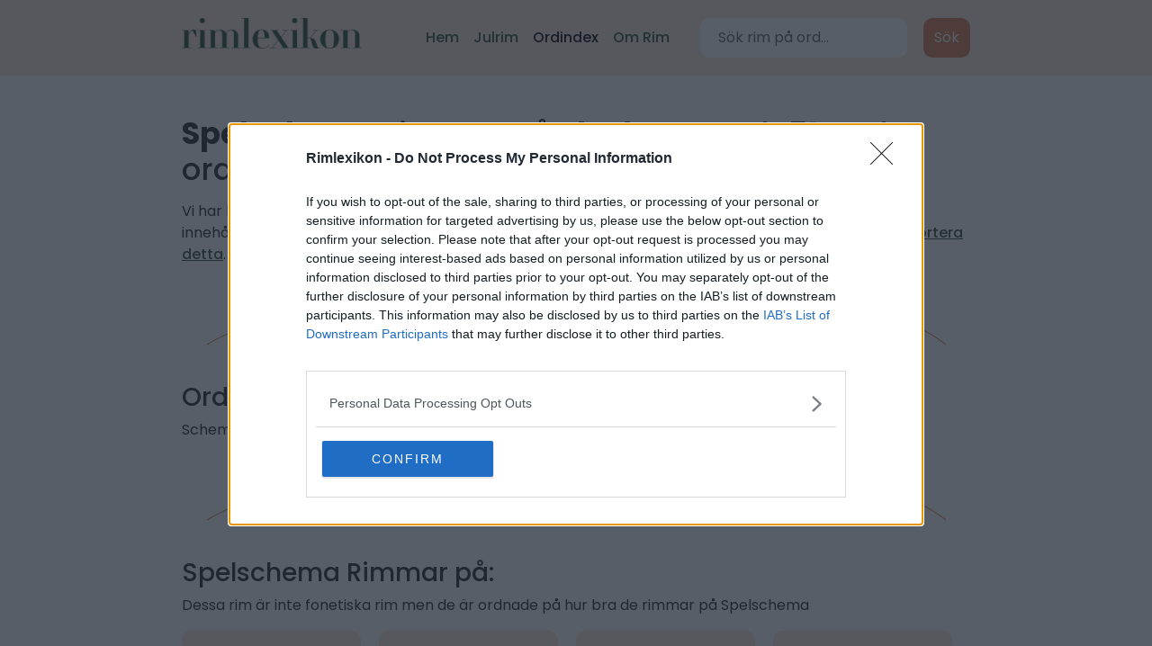

--- FILE ---
content_type: text/html; charset=utf-8
request_url: https://www.rimlexikon.se/ord/Spelschema
body_size: 10329
content:



<!DOCTYPE html>
<html lang="sv">
<head>
    <meta charset="utf-8">
    <title> Spelschema rimmar på  Elschema och
    49 andra ord  </title>
    <meta name="robots" content="all"/>
    <meta name="viewport" content="width=device-width, initial-scale=1.0">
    <meta name="description" content="">
    <link rel="preconnect" href="https://fonts.googleapis.com">
    <link rel="preconnect" href="https://fonts.gstatic.com" crossorigin>
    <link href="https://fonts.googleapis.com/css2?family=Poppins:wght@400;500;700&display=swap" rel="stylesheet">

    <link rel="stylesheet" href="/static/CACHE/css/output.b9287af260f7.css" type="text/css">

    <script src="//code.jquery.com/jquery-1.10.1.min.js"></script>
    
    <!-- Google Tag Manager -->
    <script>(function (w, d, s, l, i) {
        w[l] = w[l] || [];
        w[l].push({
            'gtm.start':
                new Date().getTime(), event: 'gtm.js'
        });
        var f = d.getElementsByTagName(s)[0],
            j = d.createElement(s), dl = l != 'dataLayer' ? '&l=' + l : '';
        j.async = true;
        j.src =
            'https://www.googletagmanager.com/gtm.js?id=' + i + dl;
        f.parentNode.insertBefore(j, f);
    })(window, document, 'script', 'dataLayer', 'GTM-M5FFDJJ');</script>
    <!-- End Google Tag Manager -->
    <script type="text/javascript">
        window.googletag = window.googletag || {cmd: []};
    </script>
</head>
<body class="d-flex flex-column min-vh-100">
<noscript>
    <iframe src="https://www.googletagmanager.com/ns.html?id=GTM-M5FFDJJ"
            height="0" width="0" style="display:none;visibility:hidden"></iframe>
</noscript>

<nav class="navbar navbar-expand-md navbar-light fixed-top">
    <div class="container">
        
            <a class="navbar-brand" href="/">
                <img src="/static/img/logo.png" alt="RimLexikon logotyp"/>
            </a>
        
        <button class="navbar-toggler" type="button" data-bs-toggle="collapse" data-bs-target="#navbarCollapse"
                aria-controls="navbarCollapse" aria-expanded="false" aria-label="Toggle navigation">
            <img  class="navbar-toggler-icon" src="data:image/svg+xml;charset=utf8,%3Csvg viewBox='0 0 32 32' xmlns='http://www.w3.org/2000/svg'%3E%3Cpath stroke='rgba(45, 73, 52, 1)' stroke-width='2' stroke-linecap='round' stroke-miterlimit='10' d='M4 8h24M4 16h24M4 24h24'/%3E%3C/svg%3E" />
        </button>
        <div class="collapse navbar-collapse" id="navbarCollapse">
            <ul class="navbar-nav">
                <li class="nav-item">
                    <a href="/" class="nav-link "
                       aria-current="page">Hem</a>
                </li>
                <li class="nav-item">
                    <a class="nav-link "
                       href="/julrim/">Julrim</a></li>
                <li class="nav-item">
                    <a class="nav-link active" href="/katalog/">Ordindex</a>
                </li>
                <li class="nav-item">
                    <a class="nav-link "
                       href="/sida/om-rim">Om Rim</a></li>
            </ul>
            
                <form class="d-flex search" action="/sok/" method="post">
                    <input class="form-control me-2" type="search" placeholder="Sök rim på ord..." aria-label="Sök"
                           name="search">
                    <button class="btn" type="submit">Sök</button>
                </form>
            
        </div>
    </div>
</nav>



    <div class="container">
        <h1 class="word-title"><strong>Spelschema</strong> rimmar på 
            <strong>Elschema</strong> och
            51
            andra ord </h1>
        <p>
            Vi har hittat 51 Svenska ord som rimmar på Spelschema.

            
                Dessa rim är inte kontrollerade och kan därför innehålla flera ord som inte rimmar fonetiskt.
                Ser du något fel så uppskattar vi att du hjälper till att
                <a href="#contribute">rapportera detta</a>.
            
        </p>
        <ins class="adsbygoogle mt-4 mb-4"
     style="display:block"
     data-ad-client="ca-pub-5766970621731004"
     data-ad-slot="5795134591"
     data-ad-format="auto"
     data-full-width-responsive="true"></ins>
<script>
     (adsbygoogle = window.adsbygoogle || []).push({});
</script>


        

        
            <div class="divider divider-a"></div>
        

        

        

        
            <h2>Ordförklaring - Spelschema</h2>
            <p>Schema för spel</p>
        

        <div class="divider divider-a"></div>

        <h2>Spelschema Rimmar på:</h2>
        <p>
            
                Dessa rim är inte fonetiska rim men de är ordnade på hur bra de rimmar på Spelschema
            
        </p>
        <ol class="word-list">
            
                <li>Elschema</li>
            
                <li>Skolschema</li>
            
                <li>Schema</li>
            
                <li>Aktivitetsschema</li>
            
                <li>Dagsschema</li>
            
                <li>Tidsschema</li>
            
                <li>Resschema</li>
            
                <li>Veckoschema</li>
            
                <li>Körschema</li>
            
                <li>Arbetsschema</li>
            
                <li>Kopplingsschema</li>
            
                <li>Pluggschema</li>
            
                <li>Flödesschema</li>
            
                <li>Rörelseschema</li>
            
                <li>Träningsschema</li>
            
                <li>Tema</li>
            
                <li>Anatema</li>
            
                <li>Carema</li>
            
                <li>Klema</li>
            
                <li>Huvudtema</li>
            
                <li>Grundtema</li>
            
                <li>Förklema</li>
            
                <li>Mamma</li>
            
                <li>Hemma</li>
            
                <li>Blomma</li>
            
                <li>Simma</li>
            
                <li>Rimma</li>
            
                <li>Glömma</li>
            
                <li>Wilma</li>
            
                <li>Värma</li>
            
                <li>Komma</li>
            
                <li>Emma</li>
            
                <li>Små</li>
            
                <li>Drömma</li>
            
                <li>Alma</li>
            
                <li>Rymma</li>
            
                <li>Selma</li>
            
                <li>Glimma</li>
            
                <li>Timma</li>
            
                <li>Bromma</li>
            
                <li>Dimma</li>
            
                <li>Detsamma</li>
            
                <li>Gömma</li>
            
                <li>Bestämma</li>
            
                <li>Vilma</li>
            
                <li>Sperma</li>
            
                <li>Drama</li>
            
                <li>Filma</li>
            
                <li>Trimma</li>
            
                <li>Åkomma</li>
            
                <li>Amma</li>
            
        </ol>
        <ins class="adsbygoogle mt-4 mb-4"
     style="display:block"
     data-ad-client="ca-pub-5766970621731004"
     data-ad-slot="7104440193"
     data-ad-format="auto"
     data-full-width-responsive="true"></ins>
<script>
     (adsbygoogle = window.adsbygoogle || []).push({});
</script>


        
        <ins class="adsbygoogle mt-4 mb-4"
     style="display:block"
     data-ad-client="ca-pub-5766970621731004"
     data-ad-slot="7132266993"
     data-ad-format="auto"
     data-full-width-responsive="true"></ins>
<script>
     (adsbygoogle = window.adsbygoogle || []).push({});
</script>

        <div class="divider divider-a"></div>

<div class="row">
    <div class="col-md-6">
        <h2 id="contribute">Bidra med ditt rim</h2>
        <p class="mb-4">Har du ett ord som rimmar bättre på Spelschema? Logga in med Facebook eller Google för att
            skicka in ordet - på så sätt kan vi göra vårt lexikon bättre för alla.
        </p>


        
            <div class="mb-4">
    <a href="/login/facebook/?next=/ord/Spelschema#contribue" class="btn btn-login btn-facebook">
        Logga in med Facebook
    </a>
</div>
<div class="mb-4">
    <a href="/login/google-oauth2/?next=/ord/Spelschema#contribue"
       class="btn btn-login btn-google">
        Logga in med Google
    </a>
</div>
        
    </div>
    <div class="col-md-5 offset-md-1">
        <img alt="Bokläsare" src="/static/illustrations/book-reader.svg" style="max-width:100%"
             class="float-end ps-4 d-none d-md-block"/>

    </div>
</div>

<div class="divider divider-b"></div>


        
            <p class="pb-4">Vi hoppas att du hittar rätt ord bland de 51 rimorden ovan att använda som
                julklapprsim
                eller födelsedagsrim eller helt enkelt för att stilla din nyfikenhet. Kanske passar
                
                    <a href="/ord/Glimma">Glimma</a> bäst som
                rim ord
                för Spelschema?</p>
        
    </div>




<footer class="mt-auto">
    <div class="container">
        
        <p><a href="/katalog/?page=351">Se katalog över alla rimord</a></p>
        <p><a href="/sida/sekretesspolicy">Sekretesspolicy & Cookies</a></p>

        <p>RimLexikon.se är din hjälp i rimdjungeln. Sitter du och ska skriva ett kort till någons födelsedag,
            till julklapparna (lite tidigt kanske) eller kanske är du bara lite extra intresserad av vad ord
            rimmar på.
            I vilket fall som helst är RimLexikon din räddare i nöden.</p>
        <p> Vi har genom åren samlat på oss en stor
            databas med
            precis alla ord i Svenska språket (nåväl nästan i alla fall) och samtidigt kopplat ihop dessa orden
            till vad
            de rimmar på. Men ännu bättre: Bara för att ett ord rimmar på ett annat betyder ju inte det att det
            kan
            användas i det syftet som du har tänkt dig. Därför försöker vi även definiera vad alla rimord
            betyder och
            även hur populära de orden är.</p>
    </div>
</footer>


<script src="/static/CACHE/js/output.ab699faedf8d.js"></script>
</body>
</html>

--- FILE ---
content_type: image/svg+xml
request_url: https://www.rimlexikon.se/static/illustrations/book-reader.svg
body_size: 43970
content:
<svg xmlns="http://www.w3.org/2000/svg" fill="none" viewBox="13.52 26.31 347.81 386.69">
<path d="M294.054 121.036C315.353 206.749 351.715 181.814 361.066 243.631C361.066 278.801 369.189 367.75 296.652 385.966C224.115 404.182 256.133 387.525 133.538 409.342C10.9435 431.16 9.81519 352.49 15.0993 250.384C23.3531 90.8947 79.8899 137.747 96.065 74.3279C112.24 10.9092 198.472 28.5711 198.472 28.5711C198.472 28.5711 272.756 35.3239 294.054 121.036Z" fill="#F9E7DC"/>
<path d="M96.0361 227.097H129.832V267.276H96.0361V227.097Z" fill="#F5F5F5"/>
<path d="M128.667 224.484H281.404V269.812H128.667V224.484Z" fill="#D27A4D"/>
<path d="M95.0114 228.292H132.785V224.484H95.0114C94.7611 224.483 94.513 224.531 94.2815 224.627C94.0501 224.722 93.8397 224.862 93.6627 225.039C93.4857 225.216 93.3455 225.427 93.2502 225.658C93.1549 225.89 93.1063 226.138 93.1073 226.388C93.1073 226.893 93.3079 227.377 93.665 227.734C94.0221 228.092 94.5064 228.292 95.0114 228.292Z" fill="#D27A4D"/>
<path d="M95.0114 269.812H132.785V266.004H95.0114C94.5064 266.004 94.0221 266.205 93.665 266.562C93.3079 266.919 93.1073 267.403 93.1073 267.908C93.1063 268.159 93.1549 268.407 93.2502 268.638C93.3455 268.87 93.4857 269.08 93.6627 269.257C93.8397 269.434 94.0501 269.574 94.2815 269.669C94.513 269.765 94.7611 269.813 95.0114 269.812Z" fill="#D27A4D"/>
<g opacity="0.4">
<path d="M140.67 224.484H158.717V269.812H140.67V224.484Z" fill="black"/>
</g>
<g opacity="0.4">
<path d="M249.807 224.484H267.854V269.812H249.807V224.484Z" fill="black"/>
</g>
<path d="M96.0366 233.75C96.0366 233.858 103.352 233.95 112.372 233.95C121.391 233.95 128.707 233.858 128.707 233.75C128.707 233.642 121.391 233.58 112.333 233.58C103.275 233.58 96.0366 233.634 96.0366 233.75Z" fill="#E0E0E0"/>
<path d="M96.0366 239.748C96.0366 239.863 103.352 239.948 112.372 239.948C121.391 239.948 128.707 239.863 128.707 239.748C128.707 239.632 121.391 239.547 112.372 239.547C103.352 239.547 96.0366 239.663 96.0366 239.748Z" fill="#E0E0E0"/>
<path d="M96.0366 247.187C96.0366 247.302 103.352 247.395 112.372 247.395C121.391 247.395 128.707 247.302 128.707 247.187C128.707 247.071 121.391 246.986 112.372 246.986C103.352 246.986 96.0366 247.079 96.0366 247.187Z" fill="#E0E0E0"/>
<path d="M96.0366 254.61C96.0366 254.718 103.352 254.811 112.372 254.811C121.391 254.811 128.707 254.718 128.707 254.61C128.707 254.502 121.391 254.395 112.333 254.395C103.275 254.395 96.0366 254.495 96.0366 254.61Z" fill="#E0E0E0"/>
<path d="M96.0366 262.026C96.0366 262.142 103.352 262.227 112.372 262.227C121.391 262.227 128.707 262.142 128.707 262.026C128.707 261.911 121.391 261.826 112.372 261.826C103.352 261.826 96.0366 261.918 96.0366 262.026Z" fill="#E0E0E0"/>
<g opacity="0.2">
<path d="M168.423 243.109H237.141V251.272H168.423V243.109Z" fill="black"/>
</g>
<path d="M96.3829 270.699H130.695V295.183H96.3829V270.699Z" fill="#FAFAFA"/>
<path d="M130.31 269.805H276.348V296.061H130.31V269.805Z" fill="#455A64"/>
<path d="M131.373 271.585H94.4858C94.2507 271.585 94.0252 271.492 93.859 271.326C93.6927 271.16 93.5993 270.934 93.5993 270.699C93.5983 270.582 93.6204 270.466 93.6645 270.357C93.7086 270.249 93.7738 270.15 93.8562 270.067C93.9386 269.984 94.0367 269.918 94.1448 269.873C94.2528 269.828 94.3688 269.805 94.4858 269.805H131.373V271.585Z" fill="#455A64"/>
<path d="M131.373 294.288H94.4858C94.2507 294.288 94.0252 294.382 93.859 294.548C93.6927 294.714 93.5993 294.94 93.5993 295.175C93.5993 295.41 93.6927 295.635 93.859 295.802C94.0252 295.968 94.2507 296.061 94.4858 296.061H131.373V294.288Z" fill="#455A64"/>
<path d="M96.3756 275.347C96.3756 275.455 103.977 275.548 113.335 275.548C122.694 275.548 130.295 275.455 130.295 275.347C130.295 275.239 122.702 275.147 113.335 275.147C103.969 275.147 96.3756 275.209 96.3756 275.347Z" fill="#E0E0E0"/>
<path d="M96.3756 279.98C96.3756 280.088 103.977 280.181 113.335 280.181C122.694 280.181 130.295 280.088 130.295 279.98C130.295 279.873 122.702 279.78 113.335 279.78C103.969 279.78 96.3756 279.834 96.3756 279.98Z" fill="#E0E0E0"/>
<path d="M96.3756 284.606C96.3756 284.722 103.977 284.806 113.335 284.806C122.694 284.806 130.295 284.722 130.295 284.606C130.295 284.49 122.702 284.406 113.335 284.406C103.969 284.406 96.3756 284.498 96.3756 284.606Z" fill="#E0E0E0"/>
<path d="M96.3756 289.239C96.3756 289.355 103.977 289.439 113.335 289.439C122.694 289.439 130.295 289.355 130.295 289.239C130.295 289.123 122.702 289.039 113.335 289.039C103.969 289.039 96.3756 289.131 96.3756 289.239Z" fill="#E0E0E0"/>
<path d="M152.875 279.209H253.584V286.063H152.875V279.209Z" fill="#2D4934"/>
<path d="M91.1718 298.397H126.201V364.763H91.1718V298.397Z" fill="#EBEBEB"/>
<path d="M126.201 296.069H290.609V368.024H126.201V296.069Z" fill="#D27A4D"/>
<path d="M88.435 368.024H130.695V363.399H88.435C87.8216 363.399 87.2334 363.642 86.7997 364.076C86.366 364.51 86.1223 365.098 86.1223 365.711C86.1223 366.325 86.366 366.913 86.7997 367.347C87.2334 367.78 87.8216 368.024 88.435 368.024Z" fill="#D27A4D"/>
<path d="M130.695 296.069H88.435C87.8216 296.069 87.2334 296.313 86.7997 296.746C86.366 297.18 86.1223 297.768 86.1223 298.382C86.1223 298.995 86.366 299.583 86.7997 300.017C87.2334 300.451 87.8216 300.694 88.435 300.694H130.695V296.031V296.069Z" fill="#D27A4D"/>
<g opacity="0.4">
<path d="M161.562 296.069L196.145 368.024H166.928L134.142 296.069H161.562Z" fill="white"/>
</g>
<g opacity="0.4">
<path d="M216.111 296.069L250.693 368.024H221.484L188.69 296.069H216.111Z" fill="white"/>
</g>
<path d="M91.1718 307.293C91.1718 307.409 99.0118 307.494 108.686 307.494C118.361 307.494 126.201 307.409 126.201 307.293C126.201 307.178 118.361 307.093 108.686 307.093C99.0118 307.093 91.1718 307.185 91.1718 307.293Z" fill="#E0E0E0"/>
<path d="M91.1718 315.804C91.1718 315.92 99.0118 316.004 108.686 316.004C118.361 316.004 126.201 315.92 126.201 315.804C126.201 315.688 118.361 315.604 108.686 315.604C99.0118 315.604 91.1718 315.696 91.1718 315.804Z" fill="#E0E0E0"/>
<path d="M91.1718 324.322C91.1718 324.43 99.0118 324.523 108.686 324.523C118.361 324.523 126.201 324.43 126.201 324.322C126.201 324.214 118.361 324.122 108.686 324.122C99.0118 324.122 91.1718 324.207 91.1718 324.322Z" fill="#E0E0E0"/>
<path d="M91.1718 332.833C91.1718 332.941 99.0118 333.033 108.686 333.033C118.361 333.033 126.201 332.941 126.201 332.833C126.201 332.725 118.361 332.632 108.686 332.632C99.0118 332.632 91.1718 332.717 91.1718 332.833Z" fill="#E0E0E0"/>
<path d="M91.1718 341.344C91.1718 341.451 99.0118 341.544 108.686 341.544C118.361 341.544 126.201 341.451 126.201 341.344C126.201 341.236 118.361 341.143 108.686 341.143C99.0118 341.143 91.1718 341.236 91.1718 341.344Z" fill="#E0E0E0"/>
<path d="M91.1719 349.854C91.1719 349.962 99.0119 350.055 108.687 350.055C118.361 350.055 126.209 349.985 126.209 349.854C126.209 349.723 118.369 349.654 108.694 349.654C99.0196 349.654 91.1719 349.746 91.1719 349.854Z" fill="#E0E0E0"/>
<path d="M91.1719 358.365C91.1719 358.48 99.0119 358.565 108.687 358.565C118.361 358.565 126.209 358.465 126.209 358.365C126.209 358.265 118.369 358.164 108.694 358.164C99.0196 358.164 91.1719 358.257 91.1719 358.365Z" fill="#E0E0E0"/>
<path d="M112.018 102.737L122.749 85.5151C122.804 85.4275 122.88 85.3552 122.97 85.3051C123.061 85.255 123.162 85.2288 123.266 85.2288C123.369 85.2288 123.471 85.255 123.561 85.3051C123.651 85.3552 123.727 85.4275 123.782 85.5151L134.312 103.724L112.018 102.737Z" fill="#D27A4D"/>
<g opacity="0.3">
<path d="M112.018 102.737L122.749 85.5151C122.804 85.4275 122.88 85.3552 122.97 85.3051C123.061 85.255 123.162 85.2288 123.266 85.2288C123.369 85.2288 123.471 85.255 123.561 85.3051C123.651 85.3552 123.727 85.4275 123.782 85.5151L134.312 103.724L112.018 102.737Z" fill="black"/>
</g>
<path d="M122.749 86.3323L112.719 102.667L115.271 102.267L131.652 99.6841L125.547 86.8411L122.749 86.3323Z" fill="#EBEBEB"/>
<path d="M121.677 118.448L112.017 102.737L137.033 98.1116C137.431 98.0372 137.842 98.0876 138.211 98.2559C138.579 98.4243 138.887 98.7023 139.091 99.0521L153.198 122.95C153.298 123.12 153.356 123.312 153.366 123.509C153.376 123.706 153.338 123.903 153.255 124.083C153.173 124.262 153.048 124.419 152.892 124.54C152.736 124.66 152.553 124.742 152.358 124.777L128.846 128.947L121.677 118.448Z" fill="#D27A4D"/>
<path d="M128.354 87.3191L114.47 102.352L134.629 98.5741L128.354 87.3191Z" fill="#EBEBEB"/>
<path d="M134.629 98.5741C134.609 98.4954 134.578 98.4201 134.536 98.3505L134.228 97.7415L132.995 95.4288C131.885 93.4168 130.343 90.603 128.5 87.2342L128.385 87.0261L128.223 87.2034L119.172 96.9629L114.331 102.22L114.632 102.459C117.793 97.9805 120.537 94.1029 122.518 91.3045L124.777 88.0359L125.363 87.1571C125.437 87.0581 125.501 86.9523 125.555 86.8411C125.555 86.8411 125.463 86.9259 125.309 87.1186L124.669 87.9666L122.318 91.1581L114.316 102.236L114.617 102.482L119.465 97.2404L128.477 87.4346H128.2C130.096 90.7726 131.676 93.6018 132.825 95.5599L134.143 97.8263L134.498 98.4122C134.575 98.5124 134.621 98.5818 134.629 98.5741Z" fill="#2D4934"/>
<g opacity="0.3">
<path d="M134.351 105.111C134.567 105.435 142.77 119.103 142.77 119.103L129.402 121.601L120.529 107.424L134.351 105.111Z" fill="white"/>
</g>
<path d="M234.906 338.268L227.559 328.67L227.174 328.177L214.655 337.489L226.218 350.224L225.794 363.114C219.342 364.786 218.37 368.009 218.37 368.009H231.792L244.041 344.512L234.906 338.268Z" fill="#455A64"/>
<path d="M244.041 344.512L231.822 367.993H218.401C218.752 367.21 219.28 366.518 219.943 365.973L230.859 365.403L242.106 343.209L244.041 344.512Z" fill="#EBEBEB"/>
<path d="M225.941 357.209C226.041 357.347 226.812 356.908 227.853 356.931C228.894 356.954 229.649 357.394 229.757 357.255C229.865 357.116 229.125 356.353 227.861 356.345C226.597 356.338 225.818 357.101 225.941 357.209Z" fill="#2D4934"/>
<path d="M226.156 354.009C226.287 354.102 226.889 353.316 227.96 353.1C229.032 352.884 229.88 353.385 229.972 353.246C230.065 353.107 229.857 352.961 229.487 352.753C228.979 352.489 228.397 352.408 227.837 352.522C227.28 352.637 226.778 352.935 226.411 353.37C226.149 353.709 226.087 353.971 226.156 354.009Z" fill="#2D4934"/>
<path d="M226.063 349.901C226.21 349.978 226.665 349.199 227.605 348.875C228.546 348.551 229.378 348.875 229.448 348.706C229.517 348.536 229.309 348.451 228.939 348.312C228.44 348.136 227.896 348.136 227.397 348.312C226.903 348.489 226.483 348.825 226.202 349.268C226.01 349.623 225.994 349.877 226.063 349.901Z" fill="#2D4934"/>
<path d="M222.471 346.724C222.632 346.778 223.002 346.015 223.835 345.476C224.668 344.936 225.508 344.851 225.516 344.705C225.523 344.558 224.521 344.319 223.511 344.998C222.501 345.676 222.309 346.701 222.471 346.724Z" fill="#2D4934"/>
<path d="M220.713 343.964C220.783 344.011 221.23 343.471 221.885 342.561L223.018 340.95C223.281 340.622 223.492 340.256 223.643 339.863C223.721 339.59 223.691 339.297 223.558 339.046C223.479 338.904 223.36 338.789 223.216 338.713C223.073 338.638 222.91 338.606 222.748 338.622C222.276 338.712 221.841 338.94 221.499 339.277C221.182 339.546 220.907 339.861 220.682 340.21C220.303 340.793 220.063 341.455 219.981 342.145C219.843 342.773 219.95 343.429 220.281 343.98C220.285 343.39 220.321 342.801 220.389 342.215C220.582 341.237 221.104 340.355 221.869 339.717C222.132 339.476 222.45 339.304 222.795 339.216C222.844 339.205 222.895 339.21 222.941 339.231C222.987 339.252 223.025 339.287 223.049 339.331C223.093 339.456 223.093 339.592 223.049 339.717C222.912 340.048 222.736 340.361 222.525 340.65C222.178 341.22 221.839 341.783 221.499 342.33C221.158 342.833 220.893 343.384 220.713 343.964Z" fill="#2D4934"/>
<path d="M220.259 344.365C220.321 344.365 220.259 343.656 219.542 342.824C219.046 342.29 218.389 341.933 217.672 341.805C216.955 341.677 216.215 341.785 215.565 342.114C215.497 342.174 215.444 342.248 215.408 342.33C215.372 342.413 215.354 342.502 215.356 342.592C215.367 342.747 215.423 342.895 215.518 343.016C215.66 343.18 215.823 343.322 216.004 343.44C216.304 343.648 216.621 343.829 216.952 343.98C217.51 344.24 218.106 344.406 218.718 344.473C219.273 344.592 219.851 344.539 220.375 344.319C219.851 344.202 219.321 344.115 218.787 344.057C218.23 343.939 217.69 343.747 217.184 343.487C216.888 343.337 216.604 343.165 216.336 342.97C216.209 342.883 216.093 342.782 215.989 342.67C215.927 342.546 215.942 342.585 215.989 342.546C216.106 342.473 216.237 342.423 216.374 342.4C216.539 342.363 216.707 342.337 216.875 342.323C217.195 342.302 217.517 342.326 217.831 342.392C218.367 342.513 218.865 342.765 219.28 343.124C219.951 343.818 220.151 344.404 220.259 344.365Z" fill="#2D4934"/>
<path d="M233.363 344.111C233.363 344.427 233.457 344.735 233.632 344.998C233.807 345.26 234.057 345.465 234.348 345.585C234.64 345.706 234.961 345.738 235.27 345.676C235.58 345.615 235.864 345.463 236.087 345.24C236.31 345.016 236.462 344.732 236.524 344.422C236.586 344.113 236.554 343.792 236.433 343.5C236.312 343.209 236.108 342.96 235.845 342.784C235.583 342.609 235.275 342.515 234.959 342.515C234.536 342.515 234.13 342.684 233.831 342.983C233.531 343.282 233.363 343.688 233.363 344.111Z" fill="#EBEBEB"/>
<g opacity="0.3">
<path d="M215.858 338.769L218.433 341.598L229.271 330.867L227.761 328.901L215.858 338.769Z" fill="black"/>
</g>
<path d="M182.401 343.147L183.773 359.467C183.773 359.467 167.646 364.971 167.585 368.009L199.322 367.862L198.228 342.346L182.401 343.147Z" fill="#455A64"/>
<path d="M193.525 357.617C193.835 357.696 194.106 357.887 194.284 358.153C194.462 358.419 194.535 358.742 194.489 359.059C194.421 359.37 194.238 359.644 193.976 359.824C193.714 360.005 193.392 360.078 193.078 360.03C192.747 359.946 192.459 359.741 192.271 359.456C192.082 359.171 192.007 358.826 192.06 358.488C192.163 358.169 192.386 357.901 192.683 357.743C192.979 357.585 193.325 357.548 193.648 357.64" fill="#EBEBEB"/>
<path d="M199.344 367.862L199.236 365.318L169.171 366.035C169.171 366.035 167.575 367.315 167.591 368.009L199.344 367.862Z" fill="#EBEBEB"/>
<path d="M183.257 359.329C183.257 359.483 184.028 359.521 184.799 359.984C185.57 360.446 186.024 361.071 186.163 361.009C186.302 360.947 186.032 360.053 185.069 359.514C184.105 358.974 183.211 359.19 183.257 359.329Z" fill="#2D4934"/>
<path d="M179.988 360.87C179.988 361.017 180.651 361.248 181.206 361.88C181.761 362.512 181.977 363.198 182.1 363.183C182.224 363.168 182.316 362.289 181.607 361.518C180.898 360.747 179.988 360.716 179.988 360.87Z" fill="#2D4934"/>
<path d="M178.291 364.941C178.437 364.941 178.614 364.17 178.175 363.353C177.736 362.535 176.996 362.219 176.934 362.35C176.872 362.481 177.342 362.921 177.705 363.607C178.067 364.293 178.136 364.933 178.291 364.941Z" fill="#2D4934"/>
<path d="M183.356 355.574C183.425 355.713 184.127 355.466 185.006 355.482C185.884 355.497 186.547 355.744 186.655 355.605C186.763 355.466 186.046 354.95 185.013 354.942C183.98 354.934 183.256 355.458 183.356 355.574Z" fill="#2D4934"/>
<path d="M183.141 352.298C183.668 352.409 184.216 352.38 184.729 352.213C185.295 352.081 185.844 351.881 186.363 351.62C186.674 351.465 186.973 351.287 187.257 351.088C187.43 350.981 187.586 350.848 187.72 350.695C187.81 350.576 187.859 350.431 187.859 350.282C187.859 350.133 187.81 349.988 187.72 349.87C187.637 349.764 187.53 349.68 187.408 349.623C187.286 349.567 187.152 349.54 187.018 349.546C186.819 349.554 186.621 349.59 186.432 349.654C186.098 349.755 185.773 349.884 185.461 350.039C184.936 350.309 184.455 350.658 184.035 351.072C183.333 351.789 183.11 352.383 183.164 352.414C183.218 352.444 183.572 351.959 184.297 351.357C184.719 351.011 185.182 350.718 185.677 350.486C185.966 350.355 186.265 350.247 186.571 350.163C186.902 350.062 187.195 350.047 187.288 350.163C187.38 350.278 187.326 350.247 187.288 350.348C187.188 350.457 187.074 350.553 186.949 350.633C186.687 350.824 186.414 350.999 186.132 351.157C185.64 351.427 185.124 351.649 184.59 351.82C184.095 351.941 183.61 352.101 183.141 352.298Z" fill="#2D4934"/>
<path d="M183.348 352.491C183.41 352.491 183.688 351.943 183.695 350.949C183.693 350.36 183.592 349.777 183.395 349.222C183.274 348.893 183.125 348.576 182.948 348.274C182.85 348.067 182.702 347.888 182.518 347.754C182.333 347.619 182.118 347.533 181.891 347.503C181.751 347.517 181.618 347.568 181.505 347.653C181.392 347.737 181.304 347.85 181.252 347.981C181.177 348.171 181.13 348.371 181.113 348.574C181.076 348.932 181.094 349.294 181.167 349.646C181.285 350.237 181.55 350.788 181.938 351.249C182.601 352.02 183.256 352.198 183.264 352.144C183.271 352.09 182.755 351.789 182.246 351.026C181.95 350.582 181.752 350.08 181.668 349.554C181.625 349.249 181.625 348.94 181.668 348.636C181.706 348.297 181.814 348.019 181.945 348.043C182.076 348.066 182.385 348.274 182.524 348.544C182.697 348.809 182.844 349.09 182.963 349.384C183.16 349.878 183.29 350.397 183.348 350.926C183.402 351.882 183.256 352.475 183.348 352.491Z" fill="#2D4934"/>
<path d="M118.038 123.582C117.729 122.667 117.767 121.671 118.146 120.783C119.456 117.7 122.54 110.762 123.658 110.955C124.644 111.132 125.369 113.013 124.243 115.087L127.874 112.003C128.037 111.863 128.238 111.777 128.452 111.755C128.665 111.734 128.88 111.778 129.067 111.882C129.254 111.986 129.405 112.145 129.499 112.338C129.593 112.53 129.626 112.747 129.593 112.959C129.502 113.426 129.352 113.879 129.146 114.308C128.021 116.698 124.891 118.933 124.891 118.933L131.212 118.972C131.212 118.972 132.392 120.622 130.226 121.732C129.742 121.968 129.22 122.114 128.684 122.163L125.415 122.495C125.415 122.495 131.32 129.024 131.521 129.633C131.81 130.612 131.986 131.621 132.045 132.64L143.377 145.244L140.347 164.408L119.872 128.947L118.038 123.582Z" fill="#B78876"/>
<path d="M119.681 120.699C119.735 120.737 119.943 120.437 120.39 120.097C120.983 119.67 121.666 119.385 122.387 119.265C123.123 119.15 123.87 119.109 124.614 119.142C124.934 119.183 125.258 119.164 125.57 119.088C125.57 119.034 125.223 118.941 124.638 118.856C123.871 118.737 123.091 118.737 122.325 118.856C121.538 118.981 120.804 119.332 120.213 119.866C119.765 120.313 119.642 120.683 119.681 120.699Z" fill="#AA6550"/>
<path d="M119.581 118.718C120.51 118.242 121.372 117.649 122.148 116.952C123.008 116.36 123.785 115.658 124.461 114.863C123.532 115.345 122.668 115.941 121.886 116.636C121.034 117.23 120.259 117.93 119.581 118.718Z" fill="#AA6550"/>
<path d="M175.471 213.229C175.301 213.229 174.7 251.003 174.453 268.016C174.376 273.374 175.756 278.653 178.446 283.288L215.334 348.089L236.525 330.459L202.259 272.549L214.863 211.51L189.886 190.033L175.471 213.229Z" fill="#2D4934"/>
<path d="M157.546 205.512C157.654 207.686 177.589 347.773 177.589 347.773L202.258 346.015L193.208 204.641L157.546 205.512Z" fill="#2D4934"/>
<path d="M178.206 215.341C178.206 215.341 178.206 215.472 178.16 215.711C178.113 215.95 178.098 216.328 178.052 216.79C177.975 217.762 177.851 219.157 177.705 220.953C177.42 224.584 177.003 229.803 176.502 236.248C176.001 242.692 175.454 250.409 174.822 258.95C174.683 261.094 174.539 263.283 174.39 265.518C174.328 266.636 174.228 267.777 174.267 268.926C174.299 270.091 174.413 271.253 174.606 272.403C175.004 274.762 175.726 277.055 176.749 279.217C177.258 280.32 177.867 281.368 178.46 282.44L180.256 285.654L204.987 329.849C208.163 335.477 210.738 340.041 212.518 343.217C213.413 344.759 214.106 346 214.592 346.84L215.132 347.78L215.332 348.089C215.332 348.089 215.286 347.973 215.17 347.757L214.661 346.801L212.657 343.14L205.233 329.711C198.927 318.371 190.224 302.729 180.603 285.461C180.002 284.382 179.408 283.303 178.807 282.239C178.206 281.175 177.605 280.127 177.111 279.048C176.104 276.916 175.391 274.657 174.991 272.333C174.801 271.204 174.69 270.063 174.66 268.918C174.613 267.785 174.714 266.659 174.768 265.542C174.912 263.306 175.053 261.119 175.192 258.981C175.793 250.432 176.333 242.739 176.78 236.271C177.227 229.803 177.605 224.599 177.859 220.961C177.975 219.172 178.067 217.769 178.136 216.798C178.136 216.336 178.183 215.973 178.198 215.711C178.214 215.449 178.206 215.341 178.206 215.341Z" fill="#455A64"/>
<path d="M195.067 281.592C195.238 281.594 195.407 281.565 195.568 281.507C196.015 281.393 196.449 281.233 196.863 281.029C198.237 280.35 199.43 279.357 200.348 278.13C201.265 276.903 201.881 275.477 202.144 273.968C202.221 273.512 202.252 273.05 202.236 272.588C202.236 272.264 202.236 272.087 202.175 272.087C202.113 272.087 202.105 272.804 201.866 273.914C201.537 275.353 200.911 276.707 200.026 277.888C199.142 279.07 198.02 280.053 196.732 280.775C195.738 281.322 195.052 281.522 195.067 281.592Z" fill="#455A64"/>
<path d="M192.275 277.375C192.868 277.49 193.478 277.49 194.071 277.375C195.516 277.178 196.908 276.696 198.165 275.957C199.421 275.219 200.521 274.242 201.403 273.081C201.791 272.626 202.091 272.104 202.289 271.539C202.227 271.539 201.88 272.094 201.179 272.927C199.342 275.099 196.818 276.579 194.025 277.121C192.961 277.29 192.275 277.306 192.275 277.375Z" fill="#455A64"/>
<path d="M209.666 217.392C209.666 217.392 209.497 217.607 209.073 217.8C208.769 217.917 208.443 217.966 208.118 217.943C207.793 217.921 207.477 217.827 207.192 217.669C206.333 217.163 205.521 216.583 204.764 215.935C203.877 215.225 202.937 214.393 201.981 213.522C200.36 211.981 198.848 210.33 197.455 208.58C196.392 207.239 195.783 206.36 195.736 206.399C195.822 206.636 195.941 206.859 196.091 207.062C196.338 207.47 196.723 208.056 197.232 208.758C198.568 210.574 200.064 212.266 201.703 213.815C202.667 214.717 203.63 215.526 204.532 216.228C205.321 216.877 206.173 217.445 207.076 217.924C207.397 218.084 207.751 218.167 208.109 218.167C208.468 218.167 208.821 218.084 209.142 217.924C209.589 217.661 209.682 217.392 209.666 217.392Z" fill="#455A64"/>
<path d="M195.93 216.228C196.173 216.987 196.502 217.716 196.909 218.402C197.787 220.13 198.992 221.672 200.455 222.942C201.968 224.221 203.872 224.945 205.852 224.993C206.442 225.002 207.03 224.919 207.594 224.746C207.807 224.699 208.009 224.61 208.188 224.484C207.426 224.638 206.651 224.713 205.875 224.708C203.992 224.575 202.2 223.849 200.756 222.634C199.334 221.387 198.132 219.91 197.202 218.263C196.817 217.561 196.392 216.882 195.93 216.228Z" fill="#455A64"/>
<path d="M157.547 205.512C157.547 205.512 176.588 214.401 183.418 211.34C190.248 208.28 194.719 201.218 199.661 202.86C204.602 204.502 212.141 205.944 214.732 212.982C215.283 212.388 215.712 211.69 215.994 210.929C216.276 210.169 216.405 209.36 216.374 208.55C216.374 205.805 214.061 202.082 214.061 202.082L217.145 170.275L217.013 116.79C217.013 116.79 211.71 108.889 197.348 109.359L177.513 112.211C177.513 112.211 167.391 115.295 164.57 120.452C161.748 125.609 162.92 162.45 162.92 162.45C162.92 162.45 156.645 198.189 156.645 200.995C156.609 202.55 156.912 204.094 157.531 205.52" fill="#D27A4D"/>
<path d="M146.252 144.72L154.432 152.012L164.561 120.46L173.041 139.462L169.618 170.298C169.35 172.709 168.347 174.98 166.744 176.801C165.142 178.623 163.018 179.908 160.66 180.481C158.807 180.929 156.872 180.923 155.021 180.463C153.17 180.002 151.458 179.102 150.03 177.837L141.396 170.452C140.785 169.936 140.319 169.271 140.042 168.521C139.765 167.771 139.687 166.963 139.816 166.174L143.03 145.884C143.081 145.536 143.225 145.208 143.447 144.935C143.67 144.663 143.962 144.456 144.293 144.336C144.623 144.217 144.98 144.189 145.326 144.257C145.671 144.324 145.991 144.484 146.252 144.72Z" fill="#D27A4D"/>
<path d="M208.203 136.178C208.203 136.88 212.003 171.323 212.003 171.323L195.899 206.16C197.441 209.444 200.463 212.427 203.786 215.341C203.786 215.341 207.902 211.579 208.141 203.57C208.141 203.57 226.442 182.069 228.323 176.419C230.204 170.768 225.024 132.177 225.024 132.177L208.203 136.178Z" fill="#B78876"/>
<path d="M167.292 142.176C167.369 142.424 167.48 142.66 167.623 142.877C167.862 143.317 168.217 143.941 168.664 144.712C169.166 145.629 169.717 146.52 170.313 147.379C170.684 147.9 171.152 148.342 171.693 148.682C172.293 149.035 172.971 149.234 173.667 149.26C174.993 149.289 176.292 148.877 177.359 148.089C178.208 147.441 178.944 146.66 179.541 145.776C179.948 145.199 180.322 144.6 180.659 143.98C180.802 143.764 180.916 143.531 180.998 143.286C180.936 143.247 180.374 144.196 179.318 145.599C178.705 146.421 177.975 147.148 177.151 147.757C176.14 148.477 174.924 148.853 173.682 148.829C173.055 148.808 172.442 148.631 171.901 148.312C171.399 148.002 170.959 147.599 170.606 147.125C169.913 146.208 169.396 145.267 168.903 144.527C168.409 143.787 168.032 143.178 167.754 142.769C167.626 142.553 167.47 142.353 167.292 142.176Z" fill="#2D4934"/>
<path d="M155.427 170.745C155.559 170.528 155.663 170.295 155.735 170.051C155.98 169.399 156.183 168.732 156.344 168.055C157.451 163.552 157.213 158.824 155.658 154.456C155.426 153.801 155.155 153.16 154.849 152.537C154.752 152.3 154.625 152.077 154.471 151.874C154.402 151.874 154.864 152.883 155.388 154.549C156.071 156.714 156.477 158.957 156.599 161.224C156.706 163.494 156.53 165.767 156.074 167.993C155.712 169.697 155.357 170.722 155.427 170.745Z" fill="#2D4934"/>
<path d="M151.117 164.431C151.52 163.925 151.855 163.368 152.112 162.774C153.505 159.974 154.321 156.922 154.509 153.801C154.593 153.161 154.593 152.513 154.509 151.874C154.376 152.501 154.294 153.137 154.263 153.778C154.09 155.307 153.807 156.822 153.415 158.31C153.003 159.794 152.488 161.247 151.873 162.658C151.576 163.229 151.324 163.822 151.117 164.431Z" fill="#2D4934"/>
<path d="M167.839 148.636C167.839 148.636 167.762 148.751 167.662 148.975C167.513 149.312 167.385 149.656 167.276 150.008C166.866 151.303 166.694 152.661 166.768 154.017C166.87 156.058 167.667 158.003 169.026 159.529C169.83 160.436 170.836 161.141 171.963 161.587C173.19 162.064 174.529 162.177 175.818 161.911C177.11 161.667 178.293 161.025 179.202 160.076C180.007 159.168 180.567 158.069 180.829 156.884C181.069 155.84 181.223 154.778 181.291 153.708C181.368 152.714 181.445 151.789 181.515 150.933C181.63 149.291 181.723 147.934 181.8 146.924C181.8 146.485 181.838 146.154 181.854 145.83C181.872 145.702 181.872 145.572 181.854 145.444C181.817 145.567 181.794 145.694 181.785 145.822C181.785 146.115 181.7 146.477 181.653 146.909C181.546 147.919 181.407 149.268 181.237 150.91C181.152 151.766 181.068 152.691 180.967 153.677C180.885 154.716 180.723 155.747 180.482 156.761C180.231 157.88 179.701 158.917 178.94 159.775C178.083 160.66 176.974 161.258 175.764 161.487C174.557 161.731 173.306 161.626 172.156 161.186C171.086 160.767 170.128 160.104 169.358 159.251C168.036 157.79 167.244 155.928 167.107 153.963C167.006 152.636 167.131 151.301 167.477 150.016C167.654 149.137 167.839 148.651 167.839 148.636Z" fill="#2D4934"/>
<g opacity="0.2">
<path d="M206.838 182.486C206.545 179.976 205.928 177.514 205.003 175.162C203.893 172.241 202.444 169.342 202.397 166.212C202.461 164.243 202.809 162.293 203.43 160.423L209.05 140.171C209.266 145.403 209.479 150.64 209.69 155.882C209.858 157.156 209.655 158.452 209.104 159.613C208.272 160.97 206.568 161.564 205.62 162.836C205.259 163.33 205.023 163.905 204.933 164.51C204.844 165.116 204.902 165.734 205.103 166.312C205.52 167.461 206.553 167.754 207.732 168.039C208.27 168.18 208.816 168.291 209.366 168.371C210.137 168.494 211.34 168.317 211.679 169.049C212.612 170.868 211.617 171.971 211.224 172.842C209.436 176.812 206.807 182.486 206.807 182.486" fill="black"/>
</g>
<path d="M213.714 114.092C213.714 114.092 230.28 122.464 232.593 167.237C232.631 167.958 232.505 168.677 232.225 169.341C231.944 170.006 231.516 170.598 230.974 171.073C230.431 171.548 229.788 171.894 229.092 172.084C228.396 172.274 227.667 172.304 226.958 172.171C220.151 170.876 209.836 168.872 209.906 168.594C209.998 168.186 206.051 129.194 206.051 129.194L213.714 114.092Z" fill="#D27A4D"/>
<path d="M206.383 128.5C206.383 128.5 206.383 128.708 206.383 129.101C206.383 129.494 206.383 130.073 206.383 130.813C206.383 132.301 206.506 134.459 206.683 137.119C206.861 139.778 207.131 142.939 207.501 146.439C207.693 148.189 207.901 150.023 208.11 151.927C208.225 152.883 208.341 153.847 208.464 154.834C208.587 155.82 208.88 156.815 209.035 157.786C209.123 158.26 209.123 158.746 209.035 159.22C208.921 159.672 208.693 160.086 208.372 160.423C207.74 161.116 206.83 161.479 206.059 162.18C205.369 162.891 204.926 163.804 204.795 164.786C204.725 165.256 204.725 165.734 204.795 166.204C204.81 166.691 205.013 167.153 205.36 167.495C205.708 167.837 206.173 168.031 206.66 168.039L207.909 168.278L210.283 168.748L214.493 169.596L220.66 170.884L221.631 171.076L222.016 171.153H222.078C222.078 171.153 222.078 170.976 222.078 171.061H221.993H221.847C221.653 171.009 221.454 170.978 221.253 170.968C221.438 171.043 221.629 171.1 221.824 171.138H221.978H222.063C222.063 171.223 222.063 171.022 222.063 171.046H222.016L221.631 170.953L220.667 170.722L214.5 169.311L210.245 168.386L207.871 167.893L206.622 167.638C206.258 167.619 205.908 167.496 205.612 167.284C205.368 166.939 205.204 166.544 205.131 166.128C205.058 165.713 205.077 165.286 205.188 164.878C205.311 163.982 205.716 163.148 206.344 162.496C206.999 161.864 207.948 161.494 208.657 160.723C209.031 160.336 209.296 159.858 209.428 159.336C209.528 158.814 209.528 158.277 209.428 157.755C209.266 156.722 208.942 155.79 208.857 154.811C208.773 153.832 208.618 152.86 208.503 151.912C208.279 150.016 208.071 148.181 207.863 146.431C207.477 142.931 207.177 139.778 206.969 137.126C206.76 134.474 206.622 132.324 206.537 130.836L206.444 129.124C206.447 128.915 206.426 128.705 206.383 128.5Z" fill="#2D4934"/>
<path d="M213.19 155.952C213.194 156.133 213.228 156.313 213.29 156.484C213.337 156.69 213.404 156.892 213.49 157.085C213.592 157.349 213.71 157.607 213.845 157.856C214.186 158.51 214.611 159.116 215.109 159.66C215.723 160.318 216.42 160.893 217.183 161.371C217.954 161.838 218.783 162.201 219.65 162.45C220.358 162.647 221.089 162.751 221.824 162.759C222.106 162.779 222.389 162.779 222.672 162.759C222.882 162.745 223.091 162.714 223.296 162.666C223.478 162.642 223.655 162.59 223.82 162.512C223.82 162.435 223.049 162.589 221.839 162.512C221.134 162.462 220.436 162.336 219.758 162.134C218.931 161.871 218.137 161.514 217.391 161.07C216.66 160.608 215.984 160.062 215.379 159.444C214.888 158.931 214.456 158.365 214.092 157.756C213.467 156.669 213.267 155.929 213.19 155.952Z" fill="#2D4934"/>
<g opacity="0.2">
<path d="M195.305 195.899C187.596 200.471 178.145 201.565 169.272 200.216C167.8 200.056 166.368 199.642 165.039 198.991C164.38 198.657 163.801 198.183 163.343 197.602C162.885 197.022 162.559 196.349 162.388 195.629C162.24 194.903 162.348 194.147 162.694 193.491C163.039 192.835 163.601 192.319 164.284 192.029C165.695 191.551 167.19 192.322 168.524 192.993C176.954 197.203 186.635 198.18 195.736 195.737" fill="black"/>
</g>
<path d="M159.358 196.578C159.459 196.675 159.57 196.76 159.69 196.832C159.921 196.986 160.245 197.241 160.708 197.503C161.985 198.272 163.339 198.907 164.747 199.399C169.436 200.951 174.421 201.392 179.309 200.687C184.163 199.955 188.919 198.677 193.486 196.878C195.244 196.215 196.654 195.653 197.626 195.252L198.743 194.782C198.876 194.731 199.002 194.666 199.121 194.589C198.982 194.615 198.845 194.654 198.713 194.705L197.572 195.105L193.386 196.609C188.817 198.324 184.081 199.556 179.255 200.286C174.424 200.982 169.498 200.587 164.839 199.129C163.438 198.664 162.081 198.073 160.785 197.364C159.867 196.878 159.358 196.578 159.358 196.578Z" fill="#2D4934"/>
<g opacity="0.2">
<path d="M159.798 180.613C157.486 178.3 157.486 174.129 157.948 170.884C158.411 167.638 159.667 164.524 160.107 161.263C160.523 158.18 160.222 155.027 160.361 151.905C160.5 148.782 161.17 145.529 163.198 143.163C164.395 155.749 163.242 168.448 159.798 180.613Z" fill="black"/>
</g>
<g opacity="0.2">
<path d="M181.715 146.74C182.069 148.79 181.715 150.941 181.892 153.038C182.135 155.13 182.135 157.244 181.892 159.336C181.64 161.447 180.668 163.407 179.14 164.886C178.37 165.609 177.414 166.103 176.379 166.313C175.344 166.522 174.272 166.44 173.281 166.073C172.321 165.607 171.524 164.862 170.996 163.934C170.468 163.007 170.232 161.941 170.321 160.878C171.713 161.559 173.263 161.851 174.808 161.726C176.357 161.595 177.803 160.898 178.87 159.768C180.304 157.997 181.1 155.794 181.129 153.516C181.275 151.265 181.553 148.96 181.738 146.74" fill="black"/>
</g>
<path d="M207.446 140.958C207.714 141.056 207.994 141.119 208.279 141.143C208.818 141.228 209.597 141.343 210.592 141.459C213.129 141.799 215.701 141.799 218.239 141.459C220.804 141.107 223.226 140.065 225.246 138.445C225.848 137.947 226.386 137.377 226.85 136.749C227.029 136.526 227.177 136.28 227.289 136.016C226.617 136.819 225.874 137.56 225.069 138.229C223.046 139.738 220.676 140.714 218.177 141.066C215.671 141.386 213.136 141.417 210.622 141.158L208.31 140.973C208.023 140.935 207.734 140.929 207.446 140.958Z" fill="#FAFAFA"/>
<path d="M208.535 146.878C208.795 147.007 209.069 147.105 209.352 147.171C209.676 147.275 210.005 147.359 210.338 147.426C210.724 147.503 211.163 147.611 211.664 147.672C212.825 147.845 213.998 147.923 215.172 147.903C216.61 147.866 218.042 147.701 219.45 147.41C220.854 147.095 222.227 146.654 223.552 146.092C224.624 145.626 225.655 145.072 226.635 144.434C227.059 144.18 227.406 143.895 227.737 143.664C228.007 143.466 228.265 143.253 228.508 143.024C228.74 142.85 228.95 142.648 229.133 142.422C229.079 142.361 228.154 143.193 226.458 144.195C225.469 144.784 224.439 145.3 223.374 145.737C220.755 146.826 217.96 147.429 215.126 147.518C213.972 147.553 212.818 147.505 211.672 147.372C209.737 147.156 208.558 146.801 208.535 146.878Z" fill="#FAFAFA"/>
<path d="M182.339 145.914C182.339 146.022 187.936 145.968 194.828 145.791C201.72 145.614 207.316 145.383 207.309 145.267C207.301 145.151 201.72 145.213 194.82 145.39C187.921 145.568 182.339 145.799 182.339 145.914Z" fill="#FAFAFA"/>
<path d="M181.536 152.136C181.866 152.279 182.21 152.387 182.562 152.46C183.225 152.645 184.196 152.868 185.414 153.107C188.578 153.716 191.79 154.038 195.012 154.071C198.235 154.099 201.455 153.841 204.632 153.3C205.85 153.084 206.829 152.884 207.492 152.706C207.846 152.641 208.192 152.541 208.525 152.406C208.167 152.425 207.811 152.474 207.462 152.552C206.791 152.683 205.804 152.845 204.586 153.015C198.239 153.935 191.787 153.867 185.46 152.814C184.25 152.614 183.271 152.429 182.593 152.29C182.246 152.209 181.892 152.157 181.536 152.136Z" fill="#FAFAFA"/>
<path d="M167.068 150.995C167.117 151.199 167.203 151.392 167.322 151.565C167.62 152.058 168.004 152.494 168.456 152.852C169.989 154.007 171.907 154.529 173.813 154.309C175.677 154.057 177.467 153.419 179.071 152.436C179.759 152.084 180.403 151.652 180.99 151.149C180.285 151.452 179.6 151.799 178.94 152.19C177.335 153.074 175.582 153.66 173.767 153.916C171.95 154.129 170.117 153.674 168.61 152.637C168.026 152.159 167.508 151.607 167.068 150.995Z" fill="#FAFAFA"/>
<path d="M163.584 146.262C164.202 146.591 164.877 146.803 165.573 146.886C166.24 147.095 166.942 147.173 167.639 147.117C167.021 146.786 166.346 146.574 165.65 146.493C164.982 146.284 164.281 146.205 163.584 146.262Z" fill="#FAFAFA"/>
<path d="M156.129 146.508C157.224 147.284 158.433 147.882 159.714 148.281C160.942 148.797 162.242 149.119 163.568 149.237C163.568 149.121 161.872 148.659 159.822 147.903C157.771 147.148 156.183 146.408 156.129 146.508Z" fill="#FAFAFA"/>
<path d="M158.587 139.123C159.352 139.429 160.145 139.662 160.954 139.817C161.725 140.109 162.523 140.323 163.336 140.457C161.923 139.544 160.268 139.08 158.587 139.123Z" fill="#FAFAFA"/>
<path d="M162.789 136.302C162.772 136.453 162.772 136.605 162.789 136.756L162.904 138.051C162.958 138.614 163.02 139.3 163.074 140.102C163.128 140.904 163.213 141.813 163.251 142.816C163.382 144.835 163.444 147.233 163.459 149.9C163.475 152.567 163.374 155.504 163.189 158.573C163.004 161.641 162.681 164.562 162.349 167.214C162.018 169.866 161.617 172.233 161.231 174.214C161.054 175.208 160.861 176.095 160.699 176.881C160.538 177.668 160.399 178.346 160.268 178.893C160.137 179.441 160.067 179.834 159.99 180.165C159.947 180.31 159.923 180.461 159.921 180.612C159.987 180.475 160.037 180.33 160.067 180.181L160.422 178.932C160.576 178.385 160.746 177.714 160.923 176.928C161.1 176.141 161.316 175.255 161.509 174.268C161.933 172.287 162.326 169.912 162.712 167.261C163.097 164.609 163.382 161.679 163.59 158.603C163.798 155.528 163.845 152.575 163.829 149.9C163.814 147.225 163.706 144.82 163.536 142.8C163.475 141.79 163.374 140.881 163.297 140.079C163.22 139.277 163.136 138.591 163.058 138.036C162.981 137.481 162.92 137.08 162.873 136.749C162.865 136.596 162.837 136.446 162.789 136.302Z" fill="#2D4934"/>
<g opacity="0.2">
<path d="M179.609 145.352C178.447 146.093 177.118 146.534 175.743 146.635C174.368 146.736 172.989 146.494 171.731 145.93C171.439 145.775 171.128 145.661 170.806 145.591C170.644 145.561 170.478 145.577 170.324 145.635C170.171 145.694 170.036 145.793 169.935 145.922C169.847 146.131 169.824 146.362 169.868 146.584C169.912 146.807 170.021 147.011 170.181 147.171C170.783 147.879 171.574 148.4 172.462 148.673C173.349 148.947 174.297 148.96 175.192 148.713C176.985 148.174 178.512 146.983 179.471 145.375" fill="black"/>
</g>
<path d="M194.049 79.5022C194.522 77.7504 194.816 75.9554 194.928 74.1445C195.046 72.3208 194.616 70.5037 193.695 68.9255C193.229 68.144 192.58 67.4877 191.804 67.0135C191.027 66.5393 190.147 66.2616 189.239 66.2043C188.121 66.2043 186.996 66.5666 185.893 66.3662C184.621 66.1349 183.627 65.1713 182.54 64.4698C180.83 63.3532 178.803 62.8254 176.766 62.9665C175.707 63.0163 174.685 63.3695 173.821 63.9841C173.386 64.2834 173.034 64.6875 172.797 65.1592C172.56 65.6308 172.445 66.1547 172.464 66.6822C171.178 66.4311 169.864 66.3482 168.556 66.4355C167.236 66.5345 166.008 67.146 165.133 68.1392C164.714 68.6432 164.466 69.2677 164.426 69.9219C164.386 70.5762 164.555 71.2263 164.91 71.7778C164.319 71.6109 163.688 71.6671 163.136 71.9358C162.585 72.2045 162.151 72.6669 161.919 73.2348C161.71 73.8161 161.672 74.4447 161.809 75.0469C161.945 75.6491 162.251 76.1998 162.69 76.6345C163.783 77.5512 165.164 78.0534 166.59 78.0529C167.878 78.0725 169.154 77.8093 170.329 77.282" fill="#2D4934"/>
<path d="M189.77 120.352C188.506 120.645 187.195 120.666 185.922 120.412C184.65 120.159 183.447 119.636 182.392 118.88C181.338 118.124 180.457 117.152 179.808 116.029C179.16 114.905 178.758 113.656 178.631 112.365C178.338 109.428 178.083 106.969 178.029 106.576C178.029 106.576 170.652 106.715 169.303 99.5531C167.954 92.3915 166.312 75.6554 166.312 75.6554C170.086 73.1862 174.45 71.7693 178.955 71.5512C183.46 71.333 187.941 72.3214 191.936 74.4143L193.146 75.0464L196.777 110.508C197.012 112.721 196.429 114.944 195.138 116.757C193.847 118.57 191.938 119.849 189.77 120.352Z" fill="#B78876"/>
<path d="M178.022 106.476C181.347 105.958 184.441 104.461 186.91 102.174C186.91 102.174 185.607 107.732 178.33 108.341L178.022 106.476Z" fill="#AA6550"/>
<path d="M193.586 82.6706C193.701 82.5935 198.265 80.3579 198.982 85.284C199.699 90.21 194.588 89.9093 194.557 89.7628C194.526 89.6164 193.586 82.6706 193.586 82.6706Z" fill="#B78876"/>
<path d="M195.783 87.6812C195.783 87.6812 195.876 87.7275 196.03 87.7737C196.248 87.832 196.479 87.8044 196.677 87.6966C196.967 87.4489 197.186 87.1282 197.311 86.7677C197.435 86.4073 197.462 86.02 197.387 85.6461C197.343 85.2207 197.201 84.8114 196.97 84.4512C196.9 84.2992 196.792 84.1674 196.658 84.0678C196.523 83.9681 196.365 83.9038 196.199 83.8807C196.097 83.869 195.994 83.8935 195.909 83.9498C195.823 84.0062 195.759 84.0908 195.729 84.1891C195.683 84.3355 195.729 84.4358 195.729 84.4435C195.729 84.4512 195.614 84.3741 195.629 84.166C195.636 84.0392 195.688 83.9191 195.775 83.8268C195.898 83.7083 196.06 83.6396 196.23 83.634C196.439 83.647 196.641 83.7125 196.817 83.8244C196.994 83.9362 197.139 84.0908 197.24 84.2739C197.514 84.6698 197.684 85.1285 197.734 85.6075C197.821 86.0435 197.777 86.4956 197.609 86.907C197.44 87.3184 197.153 87.6708 196.785 87.9202C196.659 87.9816 196.521 88.0134 196.381 88.0134C196.24 88.0134 196.102 87.9816 195.976 87.9202C195.806 87.7969 195.768 87.6889 195.783 87.6812Z" fill="#AA6550"/>
<path d="M169.942 86.687C169.988 86.9541 170.136 87.1929 170.355 87.3527C170.573 87.5125 170.846 87.5807 171.114 87.5427C171.246 87.5312 171.374 87.4934 171.491 87.4313C171.608 87.3692 171.712 87.2841 171.795 87.1813C171.879 87.0784 171.941 86.9598 171.977 86.8325C172.014 86.7052 172.024 86.5718 172.008 86.4403C171.966 86.1719 171.821 85.9305 171.604 85.7678C171.386 85.605 171.114 85.5338 170.844 85.5692C170.711 85.5816 170.582 85.6206 170.464 85.6839C170.346 85.7472 170.242 85.8335 170.157 85.9377C170.073 86.0419 170.011 86.1619 169.974 86.2906C169.937 86.4193 169.926 86.5541 169.942 86.687Z" fill="#2D4934"/>
<path d="M169.464 85.5691C169.618 85.6848 170.289 84.9678 171.399 84.7982C172.509 84.6286 173.403 85.0141 173.504 84.8599C173.604 84.7057 173.38 84.567 172.979 84.3743C172.445 84.1284 171.847 84.053 171.268 84.1584C170.685 84.2436 170.144 84.5139 169.726 84.9293C169.464 85.2377 169.379 85.4998 169.464 85.5691Z" fill="#2D4934"/>
<path d="M180.644 84.7981C180.689 85.0657 180.837 85.3052 181.055 85.4663C181.274 85.6273 181.546 85.6973 181.815 85.6615C181.948 85.6491 182.076 85.6103 182.193 85.5474C182.31 85.4845 182.413 85.3987 182.497 85.2953C182.58 85.1918 182.642 85.0726 182.678 84.9449C182.715 84.8171 182.726 84.6833 182.71 84.5514C182.666 84.2844 182.52 84.045 182.302 83.8838C182.085 83.7226 181.814 83.6524 181.545 83.688C181.413 83.7005 181.284 83.7393 181.167 83.8021C181.049 83.8649 180.946 83.9505 180.862 84.0538C180.778 84.1572 180.715 84.2762 180.678 84.404C180.64 84.5318 180.629 84.6658 180.644 84.7981Z" fill="#2D4934"/>
<path d="M180.349 83.8501C180.496 83.9657 181.174 83.2565 182.277 83.0792C183.379 82.9019 184.289 83.295 184.381 83.1408C184.474 82.9867 184.258 82.8556 183.865 82.6629C183.329 82.4103 182.728 82.3321 182.145 82.4393C181.575 82.5308 181.049 82.8007 180.642 83.2102C180.349 83.5417 180.272 83.8038 180.349 83.8501Z" fill="#2D4934"/>
<path d="M177.775 92.7384C177.161 92.6573 176.539 92.6573 175.925 92.7384C175.64 92.7384 175.362 92.7384 175.285 92.5611C175.195 92.2804 175.195 91.9783 175.285 91.6977C175.432 90.9268 175.586 90.2021 175.74 89.385C176.365 86.1318 176.766 83.4723 176.634 83.4491C176.503 83.426 175.864 86.047 175.27 89.3002C175.124 90.0711 174.977 90.842 174.846 91.6129C174.731 91.9847 174.747 92.3849 174.892 92.7461C174.95 92.8394 175.029 92.9179 175.123 92.9754C175.217 93.0329 175.322 93.0679 175.432 93.0776C175.593 93.0978 175.756 93.0978 175.918 93.0776C176.549 93.043 177.173 92.929 177.775 92.7384Z" fill="#2D4934"/>
<path d="M181.159 92.931C180.974 92.931 181.159 94.149 180.304 95.182C179.448 96.215 178.13 96.2998 178.153 96.4694C178.176 96.639 178.477 96.6544 179.016 96.5696C179.721 96.4605 180.364 96.1022 180.828 95.5598C181.272 95.0425 181.5 94.375 181.468 93.6942C181.421 93.1854 181.236 92.9079 181.159 92.931Z" fill="#2D4934"/>
<path d="M169.534 83.5338C169.773 83.7497 170.482 83.3565 171.391 83.1869C172.301 83.0173 173.11 83.0559 173.242 82.7629C173.303 82.6242 173.134 82.3929 172.756 82.2156C172.252 82.0105 171.699 81.9597 171.167 82.0695C170.634 82.1793 170.146 82.4448 169.765 82.8323C169.487 83.1484 169.426 83.4259 169.534 83.5338Z" fill="#2D4934"/>
<path d="M181.083 79.6102C181.229 79.7258 181.507 79.6102 181.854 79.4868C182.284 79.3115 182.727 79.1697 183.179 79.0628C183.638 78.9795 184.102 78.9306 184.567 78.9164C184.945 78.9164 185.238 78.9164 185.338 78.7236C185.438 78.5309 185.261 78.2765 184.821 78.0298C184.229 77.7452 183.558 77.6665 182.916 77.8062C182.274 77.9458 181.696 78.2958 181.275 78.8007C180.944 79.1707 180.944 79.5099 181.083 79.6102Z" fill="#2D4934"/>
<path d="M166.365 77.9526C169.99 78.285 173.626 77.4562 176.749 75.586C180.218 73.5277 184.358 72.3405 185.337 72.9958C186.316 73.651 186.778 77.3513 190.425 78.1762C190.425 78.1762 190.695 85.2761 193.508 84.8213C196.322 84.3664 193.755 73.52 193.755 73.52L186.601 70.6445L178.954 69.7734L171.892 70.2899L165.471 72.7876L166.365 77.9526Z" fill="#2D4934"/>
</svg>